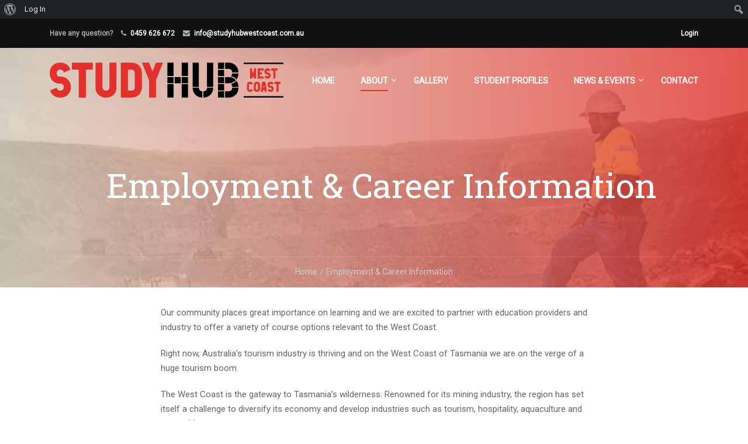

--- FILE ---
content_type: text/html; charset=UTF-8
request_url: https://studyhubwestcoast.com.au/career-employment-opportunities/?action=lostpassword
body_size: 11420
content:
<!DOCTYPE html>
<html itemscope itemtype="http://schema.org/WebPage" lang="en-AU">
<head>
	<meta charset="UTF-8">
	<meta name="viewport" content="width=device-width, initial-scale=1">
	<link rel="profile" href="https://gmpg.org/xfn/11">
	<link rel="pingback" href="https://studyhubwestcoast.com.au/xmlrpc.php">
	<title>Employment &#038; Career Information &#8211; Study Hub West Coast</title>
<meta name='robots' content='max-image-preview:large' />
<link rel='dns-prefetch' href='//s.w.org' />
<link rel="alternate" type="application/rss+xml" title="Study Hub West Coast &raquo; Feed" href="https://studyhubwestcoast.com.au/feed/" />
<link rel="alternate" type="application/rss+xml" title="Study Hub West Coast &raquo; Comments Feed" href="https://studyhubwestcoast.com.au/comments/feed/" />
<link rel='stylesheet' id='dashicons-css'  href='https://studyhubwestcoast.com.au/wp-includes/css/dashicons.min.css?ver=5.7.14' type='text/css' media='all' />
<link rel='stylesheet' id='admin-bar-css'  href='https://studyhubwestcoast.com.au/wp-includes/css/admin-bar.min.css?ver=5.7.14' type='text/css' media='all' />
<link rel='stylesheet' id='sbi_styles-css'  href='https://studyhubwestcoast.com.au/wp-content/plugins/instagram-feed/css/sbi-styles.min.css?ver=6.7.1' type='text/css' media='all' />
<link rel='stylesheet' id='wp-block-library-css'  href='https://studyhubwestcoast.com.au/wp-includes/css/dist/block-library/style.min.css?ver=5.7.14' type='text/css' media='all' />
<link rel='stylesheet' id='wp-block-library-theme-css'  href='https://studyhubwestcoast.com.au/wp-includes/css/dist/block-library/theme.min.css?ver=5.7.14' type='text/css' media='all' />
<link rel='stylesheet' id='bp-member-block-css'  href='https://studyhubwestcoast.com.au/wp-content/plugins/buddypress/bp-members/css/blocks/member.min.css?ver=8.0.0' type='text/css' media='all' />
<link rel='stylesheet' id='bp-members-block-css'  href='https://studyhubwestcoast.com.au/wp-content/plugins/buddypress/bp-members/css/blocks/members.min.css?ver=8.0.0' type='text/css' media='all' />
<link rel='stylesheet' id='bp-admin-bar-css'  href='https://studyhubwestcoast.com.au/wp-content/plugins/buddypress/bp-core/css/admin-bar.min.css?ver=8.0.0' type='text/css' media='all' />
<link rel='stylesheet' id='bp-legacy-css-css'  href='https://studyhubwestcoast.com.au/wp-content/plugins/buddypress/bp-templates/bp-legacy/css/buddypress.min.css?ver=8.0.0' type='text/css' media='screen' />
<link rel='stylesheet' id='events-manager-css'  href='https://studyhubwestcoast.com.au/wp-content/plugins/events-manager/includes/css/events_manager.css?ver=5.9942' type='text/css' media='all' />
<link rel='stylesheet' id='rs-plugin-settings-css'  href='https://studyhubwestcoast.com.au/wp-content/plugins/revslider/public/assets/css/rs6.css?ver=6.3.5' type='text/css' media='all' />
<style id='rs-plugin-settings-inline-css' type='text/css'>
#rs-demo-id {}
</style>
<link rel='stylesheet' id='mc4wp-form-basic-css'  href='https://studyhubwestcoast.com.au/wp-content/plugins/mailchimp-for-wp/assets/css/form-basic.css?ver=4.10.2' type='text/css' media='all' />
<link rel='stylesheet' id='js_composer_front-css'  href='https://studyhubwestcoast.com.au/wp-content/plugins/js_composer/assets/css/js_composer.min.css?ver=6.5.0' type='text/css' media='all' />
<link rel='stylesheet' id='font-awesome-css'  href='https://studyhubwestcoast.com.au/wp-content/themes/eduma/assets/css/font-awesome.css?ver=5.7.14' type='text/css' media='all' />
<link rel='stylesheet' id='ionicons-css'  href='https://studyhubwestcoast.com.au/wp-content/themes/eduma/assets/css/ionicons.min.css?ver=5.7.14' type='text/css' media='all' />
<link rel='stylesheet' id='font-pe-icon-7-css'  href='https://studyhubwestcoast.com.au/wp-content/themes/eduma/assets/css/font-pe-icon-7.css?ver=5.7.14' type='text/css' media='all' />
<link rel='stylesheet' id='flaticon-css'  href='https://studyhubwestcoast.com.au/wp-content/themes/eduma/assets/css/flaticon.css?ver=5.7.14' type='text/css' media='all' />
<link rel='stylesheet' id='thim-linearicons-font-css'  href='https://studyhubwestcoast.com.au/wp-content/themes/eduma/assets/css/linearicons.css?ver=5.7.14' type='text/css' media='all' />
<link rel='stylesheet' id='thim-custom-vc-css'  href='https://studyhubwestcoast.com.au/wp-content/themes/eduma/assets/css/custom-vc.css?ver=4.2.6' type='text/css' media='all' />
<link rel='stylesheet' id='thim-style-css'  href='https://studyhubwestcoast.com.au/wp-content/themes/eduma/style.css?ver=4.2.6' type='text/css' media='all' />
<link rel='stylesheet' id='thim-style-options-css'  href='https://studyhubwestcoast.com.au/wp-content/uploads/tc_stylesheets/eduma.1566277213.css?ver=5.7.14' type='text/css' media='all' />
<script type='text/javascript' src='https://studyhubwestcoast.com.au/wp-includes/js/jquery/jquery.min.js?ver=3.5.1' id='jquery-core-js'></script>
<script type='text/javascript' src='https://studyhubwestcoast.com.au/wp-includes/js/jquery/jquery-migrate.min.js?ver=3.3.2' id='jquery-migrate-js'></script>
<script type='text/javascript' id='bp-confirm-js-extra'>
/* <![CDATA[ */
var BP_Confirm = {"are_you_sure":"Are you sure?"};
/* ]]> */
</script>
<script type='text/javascript' src='https://studyhubwestcoast.com.au/wp-content/plugins/buddypress/bp-core/js/confirm.min.js?ver=8.0.0' id='bp-confirm-js'></script>
<script type='text/javascript' src='https://studyhubwestcoast.com.au/wp-content/plugins/buddypress/bp-core/js/widget-members.min.js?ver=8.0.0' id='bp-widget-members-js'></script>
<script type='text/javascript' src='https://studyhubwestcoast.com.au/wp-content/plugins/buddypress/bp-core/js/jquery-query.min.js?ver=8.0.0' id='bp-jquery-query-js'></script>
<script type='text/javascript' src='https://studyhubwestcoast.com.au/wp-content/plugins/buddypress/bp-core/js/vendor/jquery-cookie.min.js?ver=8.0.0' id='bp-jquery-cookie-js'></script>
<script type='text/javascript' src='https://studyhubwestcoast.com.au/wp-content/plugins/buddypress/bp-core/js/vendor/jquery-scroll-to.min.js?ver=8.0.0' id='bp-jquery-scroll-to-js'></script>
<script type='text/javascript' id='bp-legacy-js-js-extra'>
/* <![CDATA[ */
var BP_DTheme = {"accepted":"Accepted","close":"Close","comments":"comments","leave_group_confirm":"Are you sure you want to leave this group?","mark_as_fav":"Favourite","my_favs":"My Favourites","rejected":"Rejected","remove_fav":"Remove Favourite","show_all":"Show all","show_all_comments":"Show all comments for this thread","show_x_comments":"Show all comments (%d)","unsaved_changes":"Your profile has unsaved changes. If you leave the page, the changes will be lost.","view":"View","store_filter_settings":""};
/* ]]> */
</script>
<script type='text/javascript' src='https://studyhubwestcoast.com.au/wp-content/plugins/buddypress/bp-templates/bp-legacy/js/buddypress.min.js?ver=8.0.0' id='bp-legacy-js-js'></script>
<script type='text/javascript' src='https://studyhubwestcoast.com.au/wp-includes/js/jquery/ui/core.min.js?ver=1.12.1' id='jquery-ui-core-js'></script>
<script type='text/javascript' src='https://studyhubwestcoast.com.au/wp-includes/js/jquery/ui/mouse.min.js?ver=1.12.1' id='jquery-ui-mouse-js'></script>
<script type='text/javascript' src='https://studyhubwestcoast.com.au/wp-includes/js/jquery/ui/sortable.min.js?ver=1.12.1' id='jquery-ui-sortable-js'></script>
<script type='text/javascript' src='https://studyhubwestcoast.com.au/wp-includes/js/jquery/ui/datepicker.min.js?ver=1.12.1' id='jquery-ui-datepicker-js'></script>
<script type='text/javascript' id='jquery-ui-datepicker-js-after'>
jQuery(document).ready(function(jQuery){jQuery.datepicker.setDefaults({"closeText":"Close","currentText":"Today","monthNames":["January","February","March","April","May","June","July","August","September","October","November","December"],"monthNamesShort":["Jan","Feb","Mar","Apr","May","Jun","Jul","Aug","Sep","Oct","Nov","Dec"],"nextText":"Next","prevText":"Previous","dayNames":["Sunday","Monday","Tuesday","Wednesday","Thursday","Friday","Saturday"],"dayNamesShort":["Sun","Mon","Tue","Wed","Thu","Fri","Sat"],"dayNamesMin":["S","M","T","W","T","F","S"],"dateFormat":"MM d, yy","firstDay":1,"isRTL":false});});
</script>
<script type='text/javascript' src='https://studyhubwestcoast.com.au/wp-includes/js/jquery/ui/menu.min.js?ver=1.12.1' id='jquery-ui-menu-js'></script>
<script type='text/javascript' src='https://studyhubwestcoast.com.au/wp-includes/js/dist/vendor/wp-polyfill.min.js?ver=7.4.4' id='wp-polyfill-js'></script>
<script type='text/javascript' id='wp-polyfill-js-after'>
( 'fetch' in window ) || document.write( '<script src="https://studyhubwestcoast.com.au/wp-includes/js/dist/vendor/wp-polyfill-fetch.min.js?ver=3.0.0"></scr' + 'ipt>' );( document.contains ) || document.write( '<script src="https://studyhubwestcoast.com.au/wp-includes/js/dist/vendor/wp-polyfill-node-contains.min.js?ver=3.42.0"></scr' + 'ipt>' );( window.DOMRect ) || document.write( '<script src="https://studyhubwestcoast.com.au/wp-includes/js/dist/vendor/wp-polyfill-dom-rect.min.js?ver=3.42.0"></scr' + 'ipt>' );( window.URL && window.URL.prototype && window.URLSearchParams ) || document.write( '<script src="https://studyhubwestcoast.com.au/wp-includes/js/dist/vendor/wp-polyfill-url.min.js?ver=3.6.4"></scr' + 'ipt>' );( window.FormData && window.FormData.prototype.keys ) || document.write( '<script src="https://studyhubwestcoast.com.au/wp-includes/js/dist/vendor/wp-polyfill-formdata.min.js?ver=3.0.12"></scr' + 'ipt>' );( Element.prototype.matches && Element.prototype.closest ) || document.write( '<script src="https://studyhubwestcoast.com.au/wp-includes/js/dist/vendor/wp-polyfill-element-closest.min.js?ver=2.0.2"></scr' + 'ipt>' );( 'objectFit' in document.documentElement.style ) || document.write( '<script src="https://studyhubwestcoast.com.au/wp-includes/js/dist/vendor/wp-polyfill-object-fit.min.js?ver=2.3.4"></scr' + 'ipt>' );
</script>
<script type='text/javascript' src='https://studyhubwestcoast.com.au/wp-includes/js/dist/dom-ready.min.js?ver=93db39f6fe07a70cb9217310bec0a531' id='wp-dom-ready-js'></script>
<script type='text/javascript' src='https://studyhubwestcoast.com.au/wp-includes/js/dist/hooks.min.js?ver=d0188aa6c336f8bb426fe5318b7f5b72' id='wp-hooks-js'></script>
<script type='text/javascript' src='https://studyhubwestcoast.com.au/wp-includes/js/dist/i18n.min.js?ver=6ae7d829c963a7d8856558f3f9b32b43' id='wp-i18n-js'></script>
<script type='text/javascript' id='wp-i18n-js-after'>
wp.i18n.setLocaleData( { 'text direction\u0004ltr': [ 'ltr' ] } );
</script>
<script type='text/javascript' id='wp-a11y-js-translations'>
( function( domain, translations ) {
	var localeData = translations.locale_data[ domain ] || translations.locale_data.messages;
	localeData[""].domain = domain;
	wp.i18n.setLocaleData( localeData, domain );
} )( "default", {"translation-revision-date":"2025-11-10 08:13:23+0000","generator":"GlotPress\/4.0.3","domain":"messages","locale_data":{"messages":{"":{"domain":"messages","plural-forms":"nplurals=2; plural=n != 1;","lang":"en_AU"},"Notifications":["Notifications"]}},"comment":{"reference":"wp-includes\/js\/dist\/a11y.js"}} );
</script>
<script type='text/javascript' src='https://studyhubwestcoast.com.au/wp-includes/js/dist/a11y.min.js?ver=f38c4dee80fd4bb43131247e3175c99a' id='wp-a11y-js'></script>
<script type='text/javascript' id='jquery-ui-autocomplete-js-extra'>
/* <![CDATA[ */
var uiAutocompleteL10n = {"noResults":"No results found.","oneResult":"1 result found. Use up and down arrow keys to navigate.","manyResults":"%d results found. Use up and down arrow keys to navigate.","itemSelected":"Item selected."};
/* ]]> */
</script>
<script type='text/javascript' src='https://studyhubwestcoast.com.au/wp-includes/js/jquery/ui/autocomplete.min.js?ver=1.12.1' id='jquery-ui-autocomplete-js'></script>
<script type='text/javascript' src='https://studyhubwestcoast.com.au/wp-includes/js/jquery/ui/resizable.min.js?ver=1.12.1' id='jquery-ui-resizable-js'></script>
<script type='text/javascript' src='https://studyhubwestcoast.com.au/wp-includes/js/jquery/ui/draggable.min.js?ver=1.12.1' id='jquery-ui-draggable-js'></script>
<script type='text/javascript' src='https://studyhubwestcoast.com.au/wp-includes/js/jquery/ui/controlgroup.min.js?ver=1.12.1' id='jquery-ui-controlgroup-js'></script>
<script type='text/javascript' src='https://studyhubwestcoast.com.au/wp-includes/js/jquery/ui/checkboxradio.min.js?ver=1.12.1' id='jquery-ui-checkboxradio-js'></script>
<script type='text/javascript' src='https://studyhubwestcoast.com.au/wp-includes/js/jquery/ui/button.min.js?ver=1.12.1' id='jquery-ui-button-js'></script>
<script type='text/javascript' src='https://studyhubwestcoast.com.au/wp-includes/js/jquery/ui/dialog.min.js?ver=1.12.1' id='jquery-ui-dialog-js'></script>
<script type='text/javascript' id='events-manager-js-extra'>
/* <![CDATA[ */
var EM = {"ajaxurl":"https:\/\/studyhubwestcoast.com.au\/wp-admin\/admin-ajax.php","locationajaxurl":"https:\/\/studyhubwestcoast.com.au\/wp-admin\/admin-ajax.php?action=locations_search","firstDay":"1","locale":"en","dateFormat":"dd\/mm\/yy","ui_css":"https:\/\/studyhubwestcoast.com.au\/wp-content\/plugins\/events-manager\/includes\/css\/jquery-ui.min.css","show24hours":"0","is_ssl":"1","bookingInProgress":"Please wait while the booking is being submitted.","tickets_save":"Save Ticket","bookingajaxurl":"https:\/\/studyhubwestcoast.com.au\/wp-admin\/admin-ajax.php","bookings_export_save":"Export Bookings","bookings_settings_save":"Save Settings","booking_delete":"Are you sure you want to delete?","booking_offset":"30","bb_full":"Sold Out","bb_book":"Book Now","bb_booking":"Booking...","bb_booked":"Booking Submitted","bb_error":"Booking Error. Try again?","bb_cancel":"Cancel","bb_canceling":"Cancelling...","bb_cancelled":"Cancelled","bb_cancel_error":"Cancellation Error. Try again?","txt_search":"Search","txt_searching":"Searching...","txt_loading":"Loading...","event_detach_warning":"Are you sure you want to detach this event? By doing so, this event will be independent of the recurring set of events.","delete_recurrence_warning":"Are you sure you want to delete all recurrences of this event? All events will be moved to trash.","disable_bookings_warning":"Are you sure you want to disable bookings? If you do this and save, you will lose all previous bookings. If you wish to prevent further bookings, reduce the number of spaces available to the amount of bookings you currently have","booking_warning_cancel":"Are you sure you want to cancel your booking?"};
/* ]]> */
</script>
<script type='text/javascript' src='https://studyhubwestcoast.com.au/wp-content/plugins/events-manager/includes/js/events-manager.js?ver=5.9942' id='events-manager-js'></script>
<script type='text/javascript' src='https://studyhubwestcoast.com.au/wp-content/plugins/revslider/public/assets/js/rbtools.min.js?ver=6.3.5' id='tp-tools-js'></script>
<script type='text/javascript' src='https://studyhubwestcoast.com.au/wp-content/plugins/revslider/public/assets/js/rs6.min.js?ver=6.3.5' id='revmin-js'></script>
<link rel="https://api.w.org/" href="https://studyhubwestcoast.com.au/wp-json/" /><link rel="alternate" type="application/json" href="https://studyhubwestcoast.com.au/wp-json/wp/v2/pages/11533" /><link rel="EditURI" type="application/rsd+xml" title="RSD" href="https://studyhubwestcoast.com.au/xmlrpc.php?rsd" />
<link rel="wlwmanifest" type="application/wlwmanifest+xml" href="https://studyhubwestcoast.com.au/wp-includes/wlwmanifest.xml" /> 
<meta name="generator" content="WordPress 5.7.14" />
<link rel="canonical" href="https://studyhubwestcoast.com.au/career-employment-opportunities/" />
<link rel='shortlink' href='https://studyhubwestcoast.com.au/?p=11533' />
<link rel="alternate" type="application/json+oembed" href="https://studyhubwestcoast.com.au/wp-json/oembed/1.0/embed?url=https%3A%2F%2Fstudyhubwestcoast.com.au%2Fcareer-employment-opportunities%2F" />
<link rel="alternate" type="text/xml+oembed" href="https://studyhubwestcoast.com.au/wp-json/oembed/1.0/embed?url=https%3A%2F%2Fstudyhubwestcoast.com.au%2Fcareer-employment-opportunities%2F&#038;format=xml" />

	<script type="text/javascript">var ajaxurl = 'https://studyhubwestcoast.com.au/wp-admin/admin-ajax.php';</script>

<link rel="shortcut icon" href="https://studyhubwestcoast.com.au/wp-content/themes/eduma/images/favicon.png" type="image/x-icon" />            <script type="text/javascript">
                function tc_insert_internal_css(css) {
                    var tc_style = document.createElement("style");
                    tc_style.type = "text/css";
                    tc_style.setAttribute('data-type', 'tc-internal-css');
                    var tc_style_content = document.createTextNode(css);
                    tc_style.appendChild(tc_style_content);
                    document.head.appendChild(tc_style);
                }
            </script>
			<meta name="generator" content="Powered by WPBakery Page Builder - drag and drop page builder for WordPress."/>
<style type="text/css" media="print">#wpadminbar { display:none; }</style>
	<style type="text/css" media="screen">
	html { margin-top: 32px !important; }
	* html body { margin-top: 32px !important; }
	@media screen and ( max-width: 782px ) {
		html { margin-top: 46px !important; }
		* html body { margin-top: 46px !important; }
	}
</style>
	<meta name="generator" content="Powered by Slider Revolution 6.3.5 - responsive, Mobile-Friendly Slider Plugin for WordPress with comfortable drag and drop interface." />
<script type="text/javascript">function setREVStartSize(e){
			//window.requestAnimationFrame(function() {				 
				window.RSIW = window.RSIW===undefined ? window.innerWidth : window.RSIW;	
				window.RSIH = window.RSIH===undefined ? window.innerHeight : window.RSIH;	
				try {								
					var pw = document.getElementById(e.c).parentNode.offsetWidth,
						newh;
					pw = pw===0 || isNaN(pw) ? window.RSIW : pw;
					e.tabw = e.tabw===undefined ? 0 : parseInt(e.tabw);
					e.thumbw = e.thumbw===undefined ? 0 : parseInt(e.thumbw);
					e.tabh = e.tabh===undefined ? 0 : parseInt(e.tabh);
					e.thumbh = e.thumbh===undefined ? 0 : parseInt(e.thumbh);
					e.tabhide = e.tabhide===undefined ? 0 : parseInt(e.tabhide);
					e.thumbhide = e.thumbhide===undefined ? 0 : parseInt(e.thumbhide);
					e.mh = e.mh===undefined || e.mh=="" || e.mh==="auto" ? 0 : parseInt(e.mh,0);		
					if(e.layout==="fullscreen" || e.l==="fullscreen") 						
						newh = Math.max(e.mh,window.RSIH);					
					else{					
						e.gw = Array.isArray(e.gw) ? e.gw : [e.gw];
						for (var i in e.rl) if (e.gw[i]===undefined || e.gw[i]===0) e.gw[i] = e.gw[i-1];					
						e.gh = e.el===undefined || e.el==="" || (Array.isArray(e.el) && e.el.length==0)? e.gh : e.el;
						e.gh = Array.isArray(e.gh) ? e.gh : [e.gh];
						for (var i in e.rl) if (e.gh[i]===undefined || e.gh[i]===0) e.gh[i] = e.gh[i-1];
											
						var nl = new Array(e.rl.length),
							ix = 0,						
							sl;					
						e.tabw = e.tabhide>=pw ? 0 : e.tabw;
						e.thumbw = e.thumbhide>=pw ? 0 : e.thumbw;
						e.tabh = e.tabhide>=pw ? 0 : e.tabh;
						e.thumbh = e.thumbhide>=pw ? 0 : e.thumbh;					
						for (var i in e.rl) nl[i] = e.rl[i]<window.RSIW ? 0 : e.rl[i];
						sl = nl[0];									
						for (var i in nl) if (sl>nl[i] && nl[i]>0) { sl = nl[i]; ix=i;}															
						var m = pw>(e.gw[ix]+e.tabw+e.thumbw) ? 1 : (pw-(e.tabw+e.thumbw)) / (e.gw[ix]);					
						newh =  (e.gh[ix] * m) + (e.tabh + e.thumbh);
					}				
					if(window.rs_init_css===undefined) window.rs_init_css = document.head.appendChild(document.createElement("style"));					
					document.getElementById(e.c).height = newh+"px";
					window.rs_init_css.innerHTML += "#"+e.c+"_wrapper { height: "+newh+"px }";				
				} catch(e){
					console.log("Failure at Presize of Slider:" + e)
				}					   
			//});
		  };</script>
<style id="thim-customizer-inline-styles">/* cyrillic-ext */
@font-face {
  font-family: 'Roboto';
  font-style: normal;
  font-weight: 400;
  font-stretch: 100%;
  font-display: swap;
  src: url(https://studyhubwestcoast.com.au/wp-content/uploads/thim-fonts/roboto/KFOMCnqEu92Fr1ME7kSn66aGLdTylUAMQXC89YmC2DPNWubEbVmZiAr0klQmz24O0g.woff2) format('woff2');
  unicode-range: U+0460-052F, U+1C80-1C8A, U+20B4, U+2DE0-2DFF, U+A640-A69F, U+FE2E-FE2F;
}
/* cyrillic */
@font-face {
  font-family: 'Roboto';
  font-style: normal;
  font-weight: 400;
  font-stretch: 100%;
  font-display: swap;
  src: url(https://studyhubwestcoast.com.au/wp-content/uploads/thim-fonts/roboto/KFOMCnqEu92Fr1ME7kSn66aGLdTylUAMQXC89YmC2DPNWubEbVmQiAr0klQmz24O0g.woff2) format('woff2');
  unicode-range: U+0301, U+0400-045F, U+0490-0491, U+04B0-04B1, U+2116;
}
/* greek-ext */
@font-face {
  font-family: 'Roboto';
  font-style: normal;
  font-weight: 400;
  font-stretch: 100%;
  font-display: swap;
  src: url(https://studyhubwestcoast.com.au/wp-content/uploads/thim-fonts/roboto/KFOMCnqEu92Fr1ME7kSn66aGLdTylUAMQXC89YmC2DPNWubEbVmYiAr0klQmz24O0g.woff2) format('woff2');
  unicode-range: U+1F00-1FFF;
}
/* greek */
@font-face {
  font-family: 'Roboto';
  font-style: normal;
  font-weight: 400;
  font-stretch: 100%;
  font-display: swap;
  src: url(https://studyhubwestcoast.com.au/wp-content/uploads/thim-fonts/roboto/KFOMCnqEu92Fr1ME7kSn66aGLdTylUAMQXC89YmC2DPNWubEbVmXiAr0klQmz24O0g.woff2) format('woff2');
  unicode-range: U+0370-0377, U+037A-037F, U+0384-038A, U+038C, U+038E-03A1, U+03A3-03FF;
}
/* math */
@font-face {
  font-family: 'Roboto';
  font-style: normal;
  font-weight: 400;
  font-stretch: 100%;
  font-display: swap;
  src: url(https://studyhubwestcoast.com.au/wp-content/uploads/thim-fonts/roboto/KFOMCnqEu92Fr1ME7kSn66aGLdTylUAMQXC89YmC2DPNWubEbVnoiAr0klQmz24O0g.woff2) format('woff2');
  unicode-range: U+0302-0303, U+0305, U+0307-0308, U+0310, U+0312, U+0315, U+031A, U+0326-0327, U+032C, U+032F-0330, U+0332-0333, U+0338, U+033A, U+0346, U+034D, U+0391-03A1, U+03A3-03A9, U+03B1-03C9, U+03D1, U+03D5-03D6, U+03F0-03F1, U+03F4-03F5, U+2016-2017, U+2034-2038, U+203C, U+2040, U+2043, U+2047, U+2050, U+2057, U+205F, U+2070-2071, U+2074-208E, U+2090-209C, U+20D0-20DC, U+20E1, U+20E5-20EF, U+2100-2112, U+2114-2115, U+2117-2121, U+2123-214F, U+2190, U+2192, U+2194-21AE, U+21B0-21E5, U+21F1-21F2, U+21F4-2211, U+2213-2214, U+2216-22FF, U+2308-230B, U+2310, U+2319, U+231C-2321, U+2336-237A, U+237C, U+2395, U+239B-23B7, U+23D0, U+23DC-23E1, U+2474-2475, U+25AF, U+25B3, U+25B7, U+25BD, U+25C1, U+25CA, U+25CC, U+25FB, U+266D-266F, U+27C0-27FF, U+2900-2AFF, U+2B0E-2B11, U+2B30-2B4C, U+2BFE, U+3030, U+FF5B, U+FF5D, U+1D400-1D7FF, U+1EE00-1EEFF;
}
/* symbols */
@font-face {
  font-family: 'Roboto';
  font-style: normal;
  font-weight: 400;
  font-stretch: 100%;
  font-display: swap;
  src: url(https://studyhubwestcoast.com.au/wp-content/uploads/thim-fonts/roboto/KFOMCnqEu92Fr1ME7kSn66aGLdTylUAMQXC89YmC2DPNWubEbVn6iAr0klQmz24O0g.woff2) format('woff2');
  unicode-range: U+0001-000C, U+000E-001F, U+007F-009F, U+20DD-20E0, U+20E2-20E4, U+2150-218F, U+2190, U+2192, U+2194-2199, U+21AF, U+21E6-21F0, U+21F3, U+2218-2219, U+2299, U+22C4-22C6, U+2300-243F, U+2440-244A, U+2460-24FF, U+25A0-27BF, U+2800-28FF, U+2921-2922, U+2981, U+29BF, U+29EB, U+2B00-2BFF, U+4DC0-4DFF, U+FFF9-FFFB, U+10140-1018E, U+10190-1019C, U+101A0, U+101D0-101FD, U+102E0-102FB, U+10E60-10E7E, U+1D2C0-1D2D3, U+1D2E0-1D37F, U+1F000-1F0FF, U+1F100-1F1AD, U+1F1E6-1F1FF, U+1F30D-1F30F, U+1F315, U+1F31C, U+1F31E, U+1F320-1F32C, U+1F336, U+1F378, U+1F37D, U+1F382, U+1F393-1F39F, U+1F3A7-1F3A8, U+1F3AC-1F3AF, U+1F3C2, U+1F3C4-1F3C6, U+1F3CA-1F3CE, U+1F3D4-1F3E0, U+1F3ED, U+1F3F1-1F3F3, U+1F3F5-1F3F7, U+1F408, U+1F415, U+1F41F, U+1F426, U+1F43F, U+1F441-1F442, U+1F444, U+1F446-1F449, U+1F44C-1F44E, U+1F453, U+1F46A, U+1F47D, U+1F4A3, U+1F4B0, U+1F4B3, U+1F4B9, U+1F4BB, U+1F4BF, U+1F4C8-1F4CB, U+1F4D6, U+1F4DA, U+1F4DF, U+1F4E3-1F4E6, U+1F4EA-1F4ED, U+1F4F7, U+1F4F9-1F4FB, U+1F4FD-1F4FE, U+1F503, U+1F507-1F50B, U+1F50D, U+1F512-1F513, U+1F53E-1F54A, U+1F54F-1F5FA, U+1F610, U+1F650-1F67F, U+1F687, U+1F68D, U+1F691, U+1F694, U+1F698, U+1F6AD, U+1F6B2, U+1F6B9-1F6BA, U+1F6BC, U+1F6C6-1F6CF, U+1F6D3-1F6D7, U+1F6E0-1F6EA, U+1F6F0-1F6F3, U+1F6F7-1F6FC, U+1F700-1F7FF, U+1F800-1F80B, U+1F810-1F847, U+1F850-1F859, U+1F860-1F887, U+1F890-1F8AD, U+1F8B0-1F8BB, U+1F8C0-1F8C1, U+1F900-1F90B, U+1F93B, U+1F946, U+1F984, U+1F996, U+1F9E9, U+1FA00-1FA6F, U+1FA70-1FA7C, U+1FA80-1FA89, U+1FA8F-1FAC6, U+1FACE-1FADC, U+1FADF-1FAE9, U+1FAF0-1FAF8, U+1FB00-1FBFF;
}
/* vietnamese */
@font-face {
  font-family: 'Roboto';
  font-style: normal;
  font-weight: 400;
  font-stretch: 100%;
  font-display: swap;
  src: url(https://studyhubwestcoast.com.au/wp-content/uploads/thim-fonts/roboto/KFOMCnqEu92Fr1ME7kSn66aGLdTylUAMQXC89YmC2DPNWubEbVmbiAr0klQmz24O0g.woff2) format('woff2');
  unicode-range: U+0102-0103, U+0110-0111, U+0128-0129, U+0168-0169, U+01A0-01A1, U+01AF-01B0, U+0300-0301, U+0303-0304, U+0308-0309, U+0323, U+0329, U+1EA0-1EF9, U+20AB;
}
/* latin-ext */
@font-face {
  font-family: 'Roboto';
  font-style: normal;
  font-weight: 400;
  font-stretch: 100%;
  font-display: swap;
  src: url(https://studyhubwestcoast.com.au/wp-content/uploads/thim-fonts/roboto/KFOMCnqEu92Fr1ME7kSn66aGLdTylUAMQXC89YmC2DPNWubEbVmaiAr0klQmz24O0g.woff2) format('woff2');
  unicode-range: U+0100-02BA, U+02BD-02C5, U+02C7-02CC, U+02CE-02D7, U+02DD-02FF, U+0304, U+0308, U+0329, U+1D00-1DBF, U+1E00-1E9F, U+1EF2-1EFF, U+2020, U+20A0-20AB, U+20AD-20C0, U+2113, U+2C60-2C7F, U+A720-A7FF;
}
/* latin */
@font-face {
  font-family: 'Roboto';
  font-style: normal;
  font-weight: 400;
  font-stretch: 100%;
  font-display: swap;
  src: url(https://studyhubwestcoast.com.au/wp-content/uploads/thim-fonts/roboto/KFOMCnqEu92Fr1ME7kSn66aGLdTylUAMQXC89YmC2DPNWubEbVmUiAr0klQmz24.woff2) format('woff2');
  unicode-range: U+0000-00FF, U+0131, U+0152-0153, U+02BB-02BC, U+02C6, U+02DA, U+02DC, U+0304, U+0308, U+0329, U+2000-206F, U+20AC, U+2122, U+2191, U+2193, U+2212, U+2215, U+FEFF, U+FFFD;
}
/* cyrillic-ext */
@font-face {
  font-family: 'Roboto Slab';
  font-style: normal;
  font-weight: 400;
  font-display: swap;
  src: url(https://studyhubwestcoast.com.au/wp-content/uploads/thim-fonts/robotoslab/BngMUXZYTXPIvIBgJJSb6ufA5qWr4xCCQ_k.woff2) format('woff2');
  unicode-range: U+0460-052F, U+1C80-1C8A, U+20B4, U+2DE0-2DFF, U+A640-A69F, U+FE2E-FE2F;
}
/* cyrillic */
@font-face {
  font-family: 'Roboto Slab';
  font-style: normal;
  font-weight: 400;
  font-display: swap;
  src: url(https://studyhubwestcoast.com.au/wp-content/uploads/thim-fonts/robotoslab/BngMUXZYTXPIvIBgJJSb6ufJ5qWr4xCCQ_k.woff2) format('woff2');
  unicode-range: U+0301, U+0400-045F, U+0490-0491, U+04B0-04B1, U+2116;
}
/* greek-ext */
@font-face {
  font-family: 'Roboto Slab';
  font-style: normal;
  font-weight: 400;
  font-display: swap;
  src: url(https://studyhubwestcoast.com.au/wp-content/uploads/thim-fonts/robotoslab/BngMUXZYTXPIvIBgJJSb6ufB5qWr4xCCQ_k.woff2) format('woff2');
  unicode-range: U+1F00-1FFF;
}
/* greek */
@font-face {
  font-family: 'Roboto Slab';
  font-style: normal;
  font-weight: 400;
  font-display: swap;
  src: url(https://studyhubwestcoast.com.au/wp-content/uploads/thim-fonts/robotoslab/BngMUXZYTXPIvIBgJJSb6ufO5qWr4xCCQ_k.woff2) format('woff2');
  unicode-range: U+0370-0377, U+037A-037F, U+0384-038A, U+038C, U+038E-03A1, U+03A3-03FF;
}
/* vietnamese */
@font-face {
  font-family: 'Roboto Slab';
  font-style: normal;
  font-weight: 400;
  font-display: swap;
  src: url(https://studyhubwestcoast.com.au/wp-content/uploads/thim-fonts/robotoslab/BngMUXZYTXPIvIBgJJSb6ufC5qWr4xCCQ_k.woff2) format('woff2');
  unicode-range: U+0102-0103, U+0110-0111, U+0128-0129, U+0168-0169, U+01A0-01A1, U+01AF-01B0, U+0300-0301, U+0303-0304, U+0308-0309, U+0323, U+0329, U+1EA0-1EF9, U+20AB;
}
/* latin-ext */
@font-face {
  font-family: 'Roboto Slab';
  font-style: normal;
  font-weight: 400;
  font-display: swap;
  src: url(https://studyhubwestcoast.com.au/wp-content/uploads/thim-fonts/robotoslab/BngMUXZYTXPIvIBgJJSb6ufD5qWr4xCCQ_k.woff2) format('woff2');
  unicode-range: U+0100-02BA, U+02BD-02C5, U+02C7-02CC, U+02CE-02D7, U+02DD-02FF, U+0304, U+0308, U+0329, U+1D00-1DBF, U+1E00-1E9F, U+1EF2-1EFF, U+2020, U+20A0-20AB, U+20AD-20C0, U+2113, U+2C60-2C7F, U+A720-A7FF;
}
/* latin */
@font-face {
  font-family: 'Roboto Slab';
  font-style: normal;
  font-weight: 400;
  font-display: swap;
  src: url(https://studyhubwestcoast.com.au/wp-content/uploads/thim-fonts/robotoslab/BngMUXZYTXPIvIBgJJSb6ufN5qWr4xCC.woff2) format('woff2');
  unicode-range: U+0000-00FF, U+0131, U+0152-0153, U+02BB-02BC, U+02C6, U+02DA, U+02DC, U+0304, U+0308, U+0329, U+2000-206F, U+20AC, U+2122, U+2191, U+2193, U+2212, U+2215, U+FEFF, U+FFFD;
}
/* cyrillic-ext */
@font-face {
  font-family: 'Roboto Slab';
  font-style: normal;
  font-weight: 700;
  font-display: swap;
  src: url(https://studyhubwestcoast.com.au/wp-content/uploads/thim-fonts/robotoslab/BngMUXZYTXPIvIBgJJSb6ufA5qWr4xCCQ_k.woff2) format('woff2');
  unicode-range: U+0460-052F, U+1C80-1C8A, U+20B4, U+2DE0-2DFF, U+A640-A69F, U+FE2E-FE2F;
}
/* cyrillic */
@font-face {
  font-family: 'Roboto Slab';
  font-style: normal;
  font-weight: 700;
  font-display: swap;
  src: url(https://studyhubwestcoast.com.au/wp-content/uploads/thim-fonts/robotoslab/BngMUXZYTXPIvIBgJJSb6ufJ5qWr4xCCQ_k.woff2) format('woff2');
  unicode-range: U+0301, U+0400-045F, U+0490-0491, U+04B0-04B1, U+2116;
}
/* greek-ext */
@font-face {
  font-family: 'Roboto Slab';
  font-style: normal;
  font-weight: 700;
  font-display: swap;
  src: url(https://studyhubwestcoast.com.au/wp-content/uploads/thim-fonts/robotoslab/BngMUXZYTXPIvIBgJJSb6ufB5qWr4xCCQ_k.woff2) format('woff2');
  unicode-range: U+1F00-1FFF;
}
/* greek */
@font-face {
  font-family: 'Roboto Slab';
  font-style: normal;
  font-weight: 700;
  font-display: swap;
  src: url(https://studyhubwestcoast.com.au/wp-content/uploads/thim-fonts/robotoslab/BngMUXZYTXPIvIBgJJSb6ufO5qWr4xCCQ_k.woff2) format('woff2');
  unicode-range: U+0370-0377, U+037A-037F, U+0384-038A, U+038C, U+038E-03A1, U+03A3-03FF;
}
/* vietnamese */
@font-face {
  font-family: 'Roboto Slab';
  font-style: normal;
  font-weight: 700;
  font-display: swap;
  src: url(https://studyhubwestcoast.com.au/wp-content/uploads/thim-fonts/robotoslab/BngMUXZYTXPIvIBgJJSb6ufC5qWr4xCCQ_k.woff2) format('woff2');
  unicode-range: U+0102-0103, U+0110-0111, U+0128-0129, U+0168-0169, U+01A0-01A1, U+01AF-01B0, U+0300-0301, U+0303-0304, U+0308-0309, U+0323, U+0329, U+1EA0-1EF9, U+20AB;
}
/* latin-ext */
@font-face {
  font-family: 'Roboto Slab';
  font-style: normal;
  font-weight: 700;
  font-display: swap;
  src: url(https://studyhubwestcoast.com.au/wp-content/uploads/thim-fonts/robotoslab/BngMUXZYTXPIvIBgJJSb6ufD5qWr4xCCQ_k.woff2) format('woff2');
  unicode-range: U+0100-02BA, U+02BD-02C5, U+02C7-02CC, U+02CE-02D7, U+02DD-02FF, U+0304, U+0308, U+0329, U+1D00-1DBF, U+1E00-1E9F, U+1EF2-1EFF, U+2020, U+20A0-20AB, U+20AD-20C0, U+2113, U+2C60-2C7F, U+A720-A7FF;
}
/* latin */
@font-face {
  font-family: 'Roboto Slab';
  font-style: normal;
  font-weight: 700;
  font-display: swap;
  src: url(https://studyhubwestcoast.com.au/wp-content/uploads/thim-fonts/robotoslab/BngMUXZYTXPIvIBgJJSb6ufN5qWr4xCC.woff2) format('woff2');
  unicode-range: U+0000-00FF, U+0131, U+0152-0153, U+02BB-02BC, U+02C6, U+02DA, U+02DC, U+0304, U+0308, U+0329, U+2000-206F, U+20AC, U+2122, U+2191, U+2193, U+2212, U+2215, U+FEFF, U+FFFD;
}</style>		<script type="text/javascript">
			if (typeof ajaxurl === 'undefined') {
				/* <![CDATA[ */
				var ajaxurl = "https://studyhubwestcoast.com.au/wp-admin/admin-ajax.php";
				/* ]]> */
			}
		</script>
		<style type="text/css" data-type="vc_shortcodes-custom-css">.vc_custom_1471019067901{padding-top: 30px !important;}.vc_custom_1471796791252{margin-bottom: 63px !important;}.vc_custom_1471796770554{margin-bottom: 30px !important;}</style><noscript><style> .wpb_animate_when_almost_visible { opacity: 1; }</style></noscript></head>
<body data-rsssl=1 class="bp-legacy page-template-default page page-id-11533 admin-bar no-customize-support wp-embed-responsive thim-body-load-overlay bg-boxed-image size_wide thim-style-content-new-1 thim-popup-feature wpb-js-composer js-comp-ver-6.5.0 vc_responsive no-js" id="thim-body">


<!-- Mobile Menu-->
<div class="mobile-menu-wrapper">
    <div class="mobile-menu-inner">
        <div class="icon-wrapper">
            <div class="menu-mobile-effect navbar-toggle close-icon" data-effect="mobile-effect">
                <span class="icon-bar"></span>
                <span class="icon-bar"></span>
                <span class="icon-bar"></span>
            </div>
        </div>
        <nav class="mobile-menu-container mobile-effect">
            <ul class="nav navbar-nav">
	<li id="menu-item-6551" class="menu-item menu-item-type-post_type menu-item-object-page menu-item-home menu-item-6551 tc-menu-item tc-menu-depth-0 tc-menu-align-left tc-menu-layout-default"><a href="https://studyhubwestcoast.com.au/" class="tc-menu-inner">Home</a></li>
<li id="menu-item-11537" class="menu-item menu-item-type-custom menu-item-object-custom current-menu-ancestor current-menu-parent menu-item-has-children menu-item-11537 tc-menu-item tc-menu-depth-0 tc-menu-align-left tc-menu-layout-default"><a href="https://studyhubwestcoast.com.au/about-us/" class="tc-menu-inner">About</a>
<ul class="sub-menu">
	<li id="menu-item-11538" class="menu-item menu-item-type-post_type menu-item-object-page menu-item-11538 tc-menu-item tc-menu-depth-1 tc-menu-align-left"><a href="https://studyhubwestcoast.com.au/about-us/" class="tc-menu-inner tc-megamenu-title">About Us</a></li>
	<li id="menu-item-11535" class="menu-item menu-item-type-post_type menu-item-object-page current-menu-item page_item page-item-11533 current_page_item menu-item-11535 tc-menu-item tc-menu-depth-1 tc-menu-align-left"><a href="https://studyhubwestcoast.com.au/career-employment-opportunities/" class="tc-menu-inner tc-megamenu-title">Employment &#038; Career Information</a></li>
	<li id="menu-item-11543" class="menu-item menu-item-type-post_type menu-item-object-page menu-item-11543 tc-menu-item tc-menu-depth-1 tc-menu-align-left"><a href="https://studyhubwestcoast.com.au/types-of-education/" class="tc-menu-inner tc-megamenu-title">Types of Education</a></li>
</ul><!-- End wrapper ul sub -->
</li>
<li id="menu-item-6545" class="menu-item menu-item-type-post_type menu-item-object-page menu-item-6545 tc-menu-item tc-menu-depth-0 tc-menu-align-left tc-menu-layout-default"><a href="https://studyhubwestcoast.com.au/gallery/" class="tc-menu-inner">Gallery</a></li>
<li id="menu-item-11384" class="menu-item menu-item-type-post_type menu-item-object-page menu-item-11384 tc-menu-item tc-menu-depth-0 tc-menu-align-left tc-menu-layout-default"><a href="https://studyhubwestcoast.com.au/student-profiles/" class="tc-menu-inner">Student Profiles</a></li>
<li id="menu-item-11481" class="menu-item menu-item-type-custom menu-item-object-custom menu-item-home menu-item-has-children menu-item-11481 tc-menu-item tc-menu-depth-0 tc-menu-align-left tc-menu-layout-default"><a href="https://studyhubwestcoast.com.au" class="tc-menu-inner">News &#038; Events</a>
<ul class="sub-menu">
	<li id="menu-item-11712" class="menu-item menu-item-type-post_type menu-item-object-page menu-item-11712 tc-menu-item tc-menu-depth-1 tc-menu-align-left"><a href="https://studyhubwestcoast.com.au/events/" class="tc-menu-inner tc-megamenu-title">Events</a></li>
	<li id="menu-item-11482" class="menu-item menu-item-type-post_type menu-item-object-page menu-item-11482 tc-menu-item tc-menu-depth-1 tc-menu-align-left"><a href="https://studyhubwestcoast.com.au/news/" class="tc-menu-inner tc-megamenu-title">News</a></li>
	<li id="menu-item-11488" class="menu-item menu-item-type-post_type menu-item-object-page menu-item-11488 tc-menu-item tc-menu-depth-1 tc-menu-align-left"><a href="https://studyhubwestcoast.com.au/media-release/" class="tc-menu-inner tc-megamenu-title">Media Release</a></li>
</ul><!-- End wrapper ul sub -->
</li>
<li id="menu-item-6522" class="menu-item menu-item-type-post_type menu-item-object-page menu-item-6522 tc-menu-item tc-menu-depth-0 tc-menu-align-left tc-menu-layout-default"><a href="https://studyhubwestcoast.com.au/contact/" class="tc-menu-inner">Contact</a></li>
</ul>        </nav>
    </div>
</div>

<div id="wrapper-container" class="wrapper-container">
	<div class="content-pusher">
		<header id="masthead" class="site-header affix-top bg-custom-sticky sticky-header header_overlay header_v1">
				<div id="toolbar" class="toolbar">
		<div class="container">
			<div class="row">
				<div class="col-sm-12">
					<div class="toolbar-container">
						<aside id="text-2" class="widget widget_text">			<div class="textwidget"><div class="thim-have-any-question">
Have any question? 
<div class="mobile"><i class="fa fa-phone"></i><a href="tel:0459626672" class="value">0459 626 672</a>
</div>
<div class="email"><i class="fa fa-envelope"></i><a href="mailto:info@studyhubwestcoast.com.au">info@studyhubwestcoast.com.au</a>
</div>
</div></div>
		</aside><aside id="login-popup-2" class="widget widget_login-popup"><div class="thim-widget-login-popup thim-widget-login-popup-base template-base"><div class="thim-link-login thim-login-popup">
	<a class="login js-show-popup" href="">Login</a></div>
</div></aside>					</div>
				</div>
			</div>
		</div>
	</div><!--End/div#toolbar-->
<!-- <div class="main-menu"> -->
<div class="thim-nav-wrapper container">
	<div class="row">
		<div class="navigation col-sm-12">
			<div class="tm-table">
				<div class="width-logo table-cell sm-logo">
					<a href="https://studyhubwestcoast.com.au/" title="Study Hub West Coast - Study on the West Coast of Tasmania" rel="home" class="no-sticky-logo"><img src="https://studyhubwestcoast.com.au/wp-content/uploads/2019/07/inline-Study-Hub-logo-for-light-background.png" alt="Study Hub West Coast" ></a><a href="https://studyhubwestcoast.com.au/" rel="home" class="sticky-logo"><img src="https://studyhubwestcoast.com.au/wp-content/uploads/2019/07/inline-Study-Hub-logo-for-light-background.png" alt="Study Hub West Coast" ></a>				</div>

                <nav class="width-navigation table-cell table-right">
                    <ul class="nav navbar-nav menu-main-menu">
	<li class="menu-item menu-item-type-post_type menu-item-object-page menu-item-home menu-item-6551 tc-menu-item tc-menu-depth-0 tc-menu-align-left tc-menu-layout-default"><a href="https://studyhubwestcoast.com.au/" class="tc-menu-inner">Home</a></li>
<li class="menu-item menu-item-type-custom menu-item-object-custom current-menu-ancestor current-menu-parent menu-item-has-children menu-item-11537 tc-menu-item tc-menu-depth-0 tc-menu-align-left tc-menu-layout-default"><a href="https://studyhubwestcoast.com.au/about-us/" class="tc-menu-inner">About</a>
<ul class="sub-menu">
	<li class="menu-item menu-item-type-post_type menu-item-object-page menu-item-11538 tc-menu-item tc-menu-depth-1 tc-menu-align-left"><a href="https://studyhubwestcoast.com.au/about-us/" class="tc-menu-inner tc-megamenu-title">About Us</a></li>
	<li class="menu-item menu-item-type-post_type menu-item-object-page current-menu-item page_item page-item-11533 current_page_item menu-item-11535 tc-menu-item tc-menu-depth-1 tc-menu-align-left"><a href="https://studyhubwestcoast.com.au/career-employment-opportunities/" class="tc-menu-inner tc-megamenu-title">Employment &#038; Career Information</a></li>
	<li class="menu-item menu-item-type-post_type menu-item-object-page menu-item-11543 tc-menu-item tc-menu-depth-1 tc-menu-align-left"><a href="https://studyhubwestcoast.com.au/types-of-education/" class="tc-menu-inner tc-megamenu-title">Types of Education</a></li>
</ul><!-- End wrapper ul sub -->
</li>
<li class="menu-item menu-item-type-post_type menu-item-object-page menu-item-6545 tc-menu-item tc-menu-depth-0 tc-menu-align-left tc-menu-layout-default"><a href="https://studyhubwestcoast.com.au/gallery/" class="tc-menu-inner">Gallery</a></li>
<li class="menu-item menu-item-type-post_type menu-item-object-page menu-item-11384 tc-menu-item tc-menu-depth-0 tc-menu-align-left tc-menu-layout-default"><a href="https://studyhubwestcoast.com.au/student-profiles/" class="tc-menu-inner">Student Profiles</a></li>
<li class="menu-item menu-item-type-custom menu-item-object-custom menu-item-home menu-item-has-children menu-item-11481 tc-menu-item tc-menu-depth-0 tc-menu-align-left tc-menu-layout-default"><a href="https://studyhubwestcoast.com.au" class="tc-menu-inner">News &#038; Events</a>
<ul class="sub-menu">
	<li class="menu-item menu-item-type-post_type menu-item-object-page menu-item-11712 tc-menu-item tc-menu-depth-1 tc-menu-align-left"><a href="https://studyhubwestcoast.com.au/events/" class="tc-menu-inner tc-megamenu-title">Events</a></li>
	<li class="menu-item menu-item-type-post_type menu-item-object-page menu-item-11482 tc-menu-item tc-menu-depth-1 tc-menu-align-left"><a href="https://studyhubwestcoast.com.au/news/" class="tc-menu-inner tc-megamenu-title">News</a></li>
	<li class="menu-item menu-item-type-post_type menu-item-object-page menu-item-11488 tc-menu-item tc-menu-depth-1 tc-menu-align-left"><a href="https://studyhubwestcoast.com.au/media-release/" class="tc-menu-inner tc-megamenu-title">Media Release</a></li>
</ul><!-- End wrapper ul sub -->
</li>
<li class="menu-item menu-item-type-post_type menu-item-object-page menu-item-6522 tc-menu-item tc-menu-depth-0 tc-menu-align-left tc-menu-layout-default"><a href="https://studyhubwestcoast.com.au/contact/" class="tc-menu-inner">Contact</a></li>
</ul>
<!--</div>-->                </nav>

                <div class="menu-mobile-effect navbar-toggle" data-effect="mobile-effect">
                    <span class="icon-bar"></span>
                    <span class="icon-bar"></span>
                    <span class="icon-bar"></span>
                </div>
			</div>
			<!--end .row-->
		</div>
	</div>
</div>		</header>

		<div id="main-content">    <section class="content-area">
		<div class="top_heading  style_heading_2_out">
    <div class="top_site_main style_heading_2" style="color: #ffffff;background-image:url(https://studyhubwestcoast.com.au/wp-content/uploads/2019/08/employment-opportunities.jpg);">
        <span class="overlay-top-header" style=""></span>
                    <div class="page-title-wrapper">
                <div class="banner-wrapper container">
                    <h1>Employment &#038; Career Information</h1>                </div>
            </div>
            </div>
    		<div class="breadcrumbs-wrapper">
			<div class="container">
				<ul itemprop="breadcrumb" itemscope itemtype="http://schema.org/BreadcrumbList" id="breadcrumbs" class="breadcrumbs"><li itemprop="itemListElement" itemscope itemtype="http://schema.org/ListItem"><a itemprop="item" href="https://studyhubwestcoast.com.au" title="Home"><span itemprop="name">Home</span></a></li><li itemprop="itemListElement" itemscope itemtype="http://schema.org/ListItem"><span itemprop="name" title="Employment &#038; Career Information"> Employment &#038; Career Information</span></li></ul>			</div>
		</div>
		</div><div class="container site-content no-padding-top"><div class="row"><main id="main" class="site-main col-sm-12 full-width">

    
<article id="post-11533" class="post-11533 page type-page status-publish hentry">
    <div class="entry-content">
        <div class="vc_row wpb_row vc_row-fluid vc_custom_1471019067901"><div class="wpb_column vc_column_container vc_col-sm-12"><div class="vc_column-inner"><div class="wpb_wrapper"></div></div></div></div><div class="vc_row wpb_row vc_row-fluid vc_custom_1471796791252"><div class="wpb_column vc_column_container vc_col-sm-2"><div class="vc_column-inner vc_custom_1471796770554"><div class="wpb_wrapper"></div></div></div><div class="wpb_column vc_column_container vc_col-sm-8"><div class="vc_column-inner"><div class="wpb_wrapper">
	<div class="wpb_text_column wpb_content_element " >
		<div class="wpb_wrapper">
			<p class="p1"><span class="s1">Our community places great importance on learning and we are excited to partner with education providers and industry to offer a variety of course options relevant to the West Coast.</span></p>
<p class="p1"><span class="s1">Right now, Australia’s tourism industry is thriving and on the West Coast of Tasmania we are on the verge of a huge tourism boom.</span></p>
<p class="p1"><span class="s1">The West Coast is the gateway to Tasmania&#8217;s wilderness. Renowned for its mining industry, the region has set itself a challenge to diversify its economy and develop industries such as tourism, hospitality, aquaculture and renewable energy.</span></p>
<p class="p1"><span class="s1">Being community and industry driven, Study Hub West Coast is collaborating with organisations to offer skillsets and specialized training in these industries. We also offer courses requested by the community that benefit them and can lead to employment pathways.</span></p>
<p class="p2"><span class="s1">These include:</span></p>
<ul class="ul1">
<li class="li2"><span class="s1">Taster courses (samples of different industry)</span></li>
<li class="li2"><span class="s1">Work placement</span></li>
<li class="li2"><span class="s1"> Accredited and non-accredited professional development </span></li>
<li class="li2"><span class="s1">University College</span></li>
<li class="li2"><span class="s1">Children’s University Australia </span></li>
<li class="li2"><span class="s1">Regional need-based skillsets in tourism and hospitality</span></li>
<li class="li2"><span class="s1"> One off specialty training</span></li>
</ul>

		</div>
	</div>
<div class="thim-widget-heading"><div class="sc_heading   text-center"><h3 class="title">Key Aspects defining “Community Need” for a Regional Study Hub on the West Coast</h3></div></div>
	<div class="wpb_text_column wpb_content_element " >
		<div class="wpb_wrapper">
			<ul class="ul1">
<li class="li2"><span class="s1">Lack of educational aspiration – intergenerational mindset</span></li>
<li class="li2"><span class="s1">Lack of participation in education coupled with absence of higher education and VET presence</span></li>
<li class="li2"><span class="s1">Accessibility to local learning institutions</span></li>
<li class="li2"><span class="s1">Limited public transport connecting regional towns</span></li>
<li class="li2"><span class="s1">A lack of “community of learning”Difficulty in accessing information about higher education opportunities</span></li>
<li class="li2"><span class="s1">Unemployment/little employability outcomes</span></li>
</ul>

		</div>
	</div>
</div></div></div><div class="wpb_column vc_column_container vc_col-sm-2"><div class="vc_column-inner"><div class="wpb_wrapper"></div></div></div></div>
            </div><!-- .entry-content -->

</article><!-- #post-## -->

    
</main></div></div>    </section>

<footer id="colophon" class=" site-footer">
			<div class="footer">
			<div class="container">
				<div class="row">
					<aside id="text-3" class="col-sm-5 widget widget_text footer_widget">			<div class="textwidget"><div class="thim-footer-location">

<img class="alignnone size-full wp-image-10" src="https://studyhubwestcoast.com.au/wp-content/uploads/2019/08/study-hub-west-coast-logo-footer-dk.png" alt="study-hub-west-coast-logo-footer" width="145" height="40" />
<p class="info"><i class="fa fa-phone"></i><a href="tel:0364512807">(03) 6451 2807</a></p>
<p class="info"><i class="fa fa-phone"></i><a href="tel:0459626672 ">0459 626 672 </a></p>
<p class="info"><i class="fa fa-envelope"></i><a href="mailto:info@studyhubwestcoast.com.au">info@studyhubwestcoast.com.au</a></p>

</div>
<div class="thim-social">
	<ul class="social_link">
		<li><a class="facebook hasTooltip" href="https://www.facebook.com/westcoaststudyhub" target="_self" rel="noopener"><i class="fa fa-facebook"></i></a></li>
		<li><a class="instagram hasTooltip" href="https://www.instagram.com/westcoaststudyhub/" target="_self" rel="noopener"><i class="fa fa-instagram"></i></a>
</li>

	</ul>
</div></div>
		</aside><aside id="nav_menu-15" class="col-sm-3 widget widget_nav_menu footer_widget"><h4 class="widget-title">Company</h4><div class="menu-about-container"><ul id="menu-about" class="menu"><li id="menu-item-6533" class="menu-item menu-item-type-post_type menu-item-object-page menu-item-6533 tc-menu-item tc-menu-depth-0 tc-menu-align-left tc-menu-layout-default"><a href="https://studyhubwestcoast.com.au/about-us/" class="tc-menu-inner">About Us</a></li>
<li id="menu-item-11560" class="menu-item menu-item-type-post_type menu-item-object-page current-menu-item page_item page-item-11533 current_page_item menu-item-11560 tc-menu-item tc-menu-depth-0 tc-menu-align-left tc-menu-layout-default"><a href="https://studyhubwestcoast.com.au/career-employment-opportunities/" class="tc-menu-inner">Employment &#038; Career Information</a></li>
<li id="menu-item-11561" class="menu-item menu-item-type-post_type menu-item-object-page menu-item-11561 tc-menu-item tc-menu-depth-0 tc-menu-align-left tc-menu-layout-default"><a href="https://studyhubwestcoast.com.au/types-of-education/" class="tc-menu-inner">Types of Education</a></li>
<li id="menu-item-6536" class="menu-item menu-item-type-post_type menu-item-object-page menu-item-6536 tc-menu-item tc-menu-depth-0 tc-menu-align-left tc-menu-layout-default"><a href="https://studyhubwestcoast.com.au/news/" class="tc-menu-inner">News</a></li>
<li id="menu-item-6534" class="menu-item menu-item-type-post_type menu-item-object-page menu-item-6534 tc-menu-item tc-menu-depth-0 tc-menu-align-left tc-menu-layout-default"><a href="https://studyhubwestcoast.com.au/contact/" class="tc-menu-inner">Contact</a></li>
</ul></div></aside><aside id="nav_menu-16" class="col-sm-3 widget widget_nav_menu footer_widget"><h4 class="widget-title">Links</h4><div class="menu-links-container"><ul id="menu-links" class="menu"><li id="menu-item-6537" class="menu-item menu-item-type-custom menu-item-object-custom menu-item-6537 tc-menu-item tc-menu-depth-0 tc-menu-align-left tc-menu-layout-default"><a href="//thim.staging.wpengine.com/demo-vc/events" class="tc-menu-inner">Events</a></li>
<li id="menu-item-6546" class="menu-item menu-item-type-post_type menu-item-object-page menu-item-6546 tc-menu-item tc-menu-depth-0 tc-menu-align-left tc-menu-layout-default"><a href="https://studyhubwestcoast.com.au/gallery/" class="tc-menu-inner">Gallery</a></li>
<li id="menu-item-11562" class="menu-item menu-item-type-post_type menu-item-object-page menu-item-11562 tc-menu-item tc-menu-depth-0 tc-menu-align-left tc-menu-layout-default"><a href="https://studyhubwestcoast.com.au/media-release/" class="tc-menu-inner">Media Release</a></li>
<li id="menu-item-11448" class="menu-item menu-item-type-custom menu-item-object-custom menu-item-11448 tc-menu-item tc-menu-depth-0 tc-menu-align-left tc-menu-layout-default"><a href="https://www.utas.edu.au/courses" class="tc-menu-inner">UTAS</a></li>
</ul></div></aside>				</div>
			</div>
		</div>
	
				<div class="copyright-area">
				<div class="container">
					<div class="copyright-content">
						<div class="row">
							<div class="col-sm-6"><p class="text-copyright"><a href="https://northwestwebsitedesign.com.au/services/website-design/">Website Design</a> by <a href="https://northwestwebsitedesign.com.au">North West Website Design</a>. </p></div>								<div class="col-sm-6 text-right">
									<aside id="nav_menu-14" class="widget widget_nav_menu"><div class="menu-privacy-container"><ul id="menu-privacy" class="menu"><li id="menu-item-6529" class="menu-item menu-item-type-custom menu-item-object-custom menu-item-6529 tc-menu-item tc-menu-depth-0 tc-menu-layout-default"><a href="#" class="tc-menu-inner">Privacy</a></li>
<li id="menu-item-6530" class="menu-item menu-item-type-custom menu-item-object-custom menu-item-6530 tc-menu-item tc-menu-depth-0 tc-menu-layout-default"><a href="#" class="tc-menu-inner">Terms</a></li>
<li id="menu-item-6531" class="menu-item menu-item-type-custom menu-item-object-custom menu-item-6531 tc-menu-item tc-menu-depth-0 tc-menu-layout-default"><a href="#" class="tc-menu-inner">Sitemap</a></li>
<li id="menu-item-6548" class="menu-item menu-item-type-custom menu-item-object-custom menu-item-6548 tc-menu-item tc-menu-depth-0 tc-menu-layout-default"><a href="https://themeforest.net/item/education-wordpress-theme-education-wp/14058034?ref=ThimPress&#038;utm_source=demo&#038;utm_medium=demofooter" class="tc-menu-inner">Purchase</a></li>
</ul></div></aside>								</div>
													</div>
					</div>
				</div>
			</div>
		
</footer><!-- #colophon -->
</div><!--end main-content-->


</div><!-- end content-pusher-->

			<a href="#" id="back-to-top">
				<i class="fa fa-chevron-up" aria-hidden="true"></i>
			</a>
			

</div><!-- end wrapper-container -->

				<div id="thim-popup-login">
					<div class="popup-login-wrapper">
						<div
							class="thim-login-container has-shortcode">
							<div>No apps configured. Please contact your administrator.</div>
							<div class="thim-popup-inner">
								<div class="thim-login">
									<h4 class="title">Login with your site account</h4>
									<form name="loginpopopform"
										  action="https://studyhubwestcoast.com.au/wp-login.php"
										  method="post">

										
										<p class="login-username">
											<input type="text" name="log"
												   placeholder="Username or email"
												   class="input required" value="" size="20"/>
										</p>
										<p class="login-password">
											<input type="password" name="pwd"
												   placeholder="Password"
												   class="input required" value="" size="20"/>
										</p>

										<div>No apps configured. Please contact your administrator.</div>
										
										<a class="lost-pass-link" href="/career-employment-opportunities/?action=lostpassword" title="Lost Password">Lost your password?</a>										<p class="forgetmenot login-remember">
											<label for="popupRememberme"><input name="rememberme" type="checkbox"
																				value="forever"
																				id="popupRememberme"/> Remember Me											</label></p>
										<p class="submit login-submit">
											<input type="submit" name="wp-submit"
												   class="button button-primary button-large"
												   value="Login"/>
											<input type="hidden" name="redirect_to"
												   value="https://studyhubwestcoast.com.au/career-employment-opportunities/?action=lostpassword"/>
											<input type="hidden" name="testcookie" value="1"/>
											<input type="hidden" name="nonce"
												   value="5f4740d8e4"/>
											<input type="hidden" name="eduma_login_user">
										</p>

										
									</form>
																	</div>

															</div>

							<span class="close-popup"><i class="fa fa-times" aria-hidden="true"></i></span>
							<div class="cssload-container">
								<div class="cssload-loading"><i></i><i></i><i></i><i></i></div>
							</div>
						</div>
					</div>
				</div>
				<div class="gallery-slider-content"></div><!-- Instagram Feed JS -->
<script type="text/javascript">
var sbiajaxurl = "https://studyhubwestcoast.com.au/wp-admin/admin-ajax.php";
</script>
		<script>
			window.addEventListener('load', function () {
				/**
				 * Fix issue there is an empty spacing between image and title of owl-carousel
				 */
				setTimeout(function () {
					var $ = jQuery;
					var $carousel = $('.thim-owl-carousel-post').each(function () {
						$(this).find('.image').css('min-height', 0);
						$(window).trigger('resize');
					});
				}, 500);
			});
		</script>
		<script type='text/javascript' src='https://studyhubwestcoast.com.au/wp-includes/js/hoverintent-js.min.js?ver=2.2.1' id='hoverintent-js-js'></script>
<script type='text/javascript' src='https://studyhubwestcoast.com.au/wp-includes/js/admin-bar.min.js?ver=5.7.14' id='admin-bar-js'></script>
<script type='text/javascript' src='https://studyhubwestcoast.com.au/wp-content/themes/eduma/assets/js/main.min.js?ver=4.2.6' id='thim-main-js'></script>
<script type='text/javascript' src='https://studyhubwestcoast.com.au/wp-content/themes/eduma/assets/js/smooth_scroll.min.js?ver=4.2.6' id='thim-smooth-scroll-js'></script>
<script type='text/javascript' id='thim-custom-script-js-extra'>
/* <![CDATA[ */
var thim_js_translate = {"login":"Username","password":"Password","close":"Close"};
/* ]]> */
</script>
<script type='text/javascript' src='https://studyhubwestcoast.com.au/wp-content/themes/eduma/assets/js/custom-script-v2.min.js?ver=4.2.6' id='thim-custom-script-js'></script>
<script type='text/javascript' src='https://studyhubwestcoast.com.au/wp-content/themes/eduma/assets/js/thim-scripts.min.js?ver=4.2.6' id='thim-scripts-js'></script>
<script type='text/javascript' src='https://studyhubwestcoast.com.au/wp-includes/js/wp-embed.min.js?ver=5.7.14' id='wp-embed-js'></script>
<script type='text/javascript' src='https://studyhubwestcoast.com.au/wp-content/plugins/js_composer/assets/js/dist/js_composer_front.min.js?ver=6.5.0' id='wpb_composer_front_js-js'></script>
		<div id="wpadminbar" class="nojq nojs">
							<a class="screen-reader-shortcut" href="#wp-toolbar" tabindex="1">Skip to toolbar</a>
						<div class="quicklinks" id="wp-toolbar" role="navigation" aria-label="Toolbar">
				<ul id='wp-admin-bar-root-default' class="ab-top-menu"><li id='wp-admin-bar-wp-logo' class="menupop"><div class="ab-item ab-empty-item" tabindex="0" aria-haspopup="true"><span class="ab-icon"></span><span class="screen-reader-text">About WordPress</span></div><div class="ab-sub-wrapper"><ul id='wp-admin-bar-wp-logo-external' class="ab-sub-secondary ab-submenu"><li id='wp-admin-bar-wporg'><a class='ab-item' href='https://wordpress.org/'>WordPress.org</a></li><li id='wp-admin-bar-documentation'><a class='ab-item' href='https://wordpress.org/support/'>Documentation</a></li><li id='wp-admin-bar-support-forums'><a class='ab-item' href='https://wordpress.org/support/forums/'>Support</a></li><li id='wp-admin-bar-feedback'><a class='ab-item' href='https://wordpress.org/support/forum/requests-and-feedback'>Feedback</a></li></ul></div></li><li id='wp-admin-bar-bp-login'><a class='ab-item' href='https://studyhubwestcoast.com.au/wp-login.php?redirect_to=https%3A%2F%2Fstudyhubwestcoast.com.au%2Fcareer-employment-opportunities%2F%3Faction%3Dlostpassword'>Log In</a></li></ul><ul id='wp-admin-bar-top-secondary' class="ab-top-secondary ab-top-menu"><li id='wp-admin-bar-search' class="admin-bar-search"><div class="ab-item ab-empty-item" tabindex="-1"><form action="https://studyhubwestcoast.com.au/" method="get" id="adminbarsearch"><input class="adminbar-input" name="s" id="adminbar-search" type="text" value="" maxlength="150" /><label for="adminbar-search" class="screen-reader-text">Search</label><input type="submit" class="adminbar-button" value="Search"/></form></div></li></ul>			</div>
					</div>

		</body>
</html>